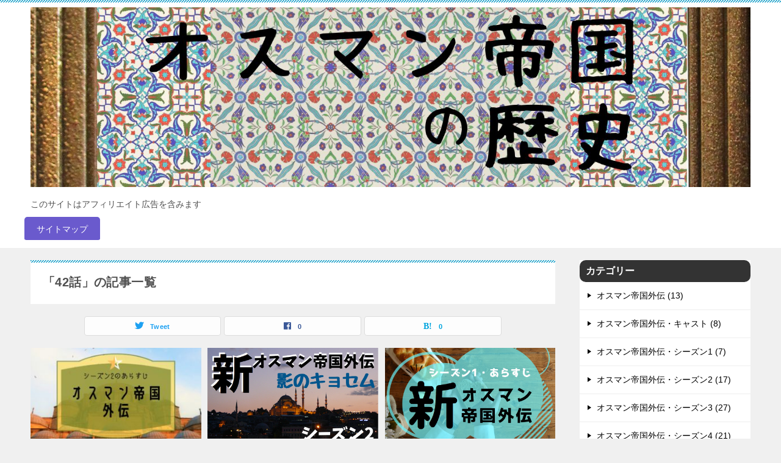

--- FILE ---
content_type: text/html; charset=UTF-8
request_url: https://osmaniyye.zspot.info/tag/42%E8%A9%B1/
body_size: 14256
content:
<!doctype html>
<html lang="ja" class="col2">
<head>
	<meta charset="UTF-8">
	<meta name="viewport" content="width=device-width, initial-scale=1">
	<link rel="profile" href="http://gmpg.org/xfn/11">

	<title>「42話」の記事一覧</title>
<style type="text/css">.color01{color: ;}.color02{color: #1ca1c9;}.color03{color: ;}.color04{color: ;}.color05{color: ;}.color06{color: ;}.color07{color: #333333;}q{background: ;}table:not(.review-table) thead th{border-color: #1ca1c9;background-color: #1ca1c9;}a:hover,a:active,a:focus{color: ;}.keni-header_wrap{background-image: linear-gradient(-45deg,#fff 25%,#1ca1c9 25%, #1ca1c9 50%,#fff 50%, #fff 75%,#1ca1c9 75%, #1ca1c9);}.keni-header_cont .header-mail .btn_header{color: ;}.site-title > a span{color: ;}.keni-breadcrumb-list li a:hover,.keni-breadcrumb-list li a:active,.keni-breadcrumb-list li a:focus{color: ;}.keni-section h1:not(.title_no-style){background-image: linear-gradient(-45deg,#fff 25%,#1ca1c9 25%, #1ca1c9 50%,#fff 50%, #fff 75%,#1ca1c9 75%, #1ca1c9);}.archive_title{background-image: linear-gradient(-45deg,#fff 25%,#1ca1c9 25%, #1ca1c9 50%,#fff 50%, #fff 75%,#1ca1c9 75%, #1ca1c9);} h2:not(.title_no-style){background: #1ca1c9;}.profile-box-title {background: #1ca1c9;}.keni-related-title {background: #1ca1c9;}.comments-area h2 {background: #1ca1c9;}h3:not(.title_no-style){border-top-color: #1ca1c9;border-bottom-color: #1ca1c9;color: ;}h4:not(.title_no-style){border-bottom-color: #1ca1c9;color: ;}h5:not(.title_no-style){color: ;}.keni-section h1 a:hover,.keni-section h1 a:active,.keni-section h1 a:focus,.keni-section h3 a:hover,.keni-section h3 a:active,.keni-section h3 a:focus,.keni-section h4 a:hover,.keni-section h4 a:active,.keni-section h4 a:focus,.keni-section h5 a:hover,.keni-section h5 a:active,.keni-section h5 a:focus,.keni-section h6 a:hover,.keni-section h6 a:active,.keni-section h6 a:focus{color: ;}.keni-section .sub-section_title {background: #333333;}.btn_style01{border-color: ;color: ;}.btn_style02{border-color: ;color: ;}.btn_style03{background: #1ca1c9;}.entry-list .entry_title a:hover,.entry-list .entry_title a:active,.entry-list .entry_title a:focus{color: ;}.ently_read-more .btn{border-color: ;color: ;}.profile-box{background-color: ;}.advance-billing-box_next-title{color: ;}.step-chart li:nth-child(2){background-color: ;}.step-chart_style01 li:nth-child(2)::after,.step-chart_style02 li:nth-child(2)::after{border-top-color: ;}.step-chart li:nth-child(3){background-color: ;}.step-chart_style01 li:nth-child(3)::after,.step-chart_style02 li:nth-child(3)::after{border-top-color: ;}.step-chart li:nth-child(4){background-color: #1ca1c9;}.step-chart_style01 li:nth-child(4)::after,.step-chart_style02 li:nth-child(4)::after{border-top-color: #1ca1c9;}.toc-area_inner .toc-area_list > li::before{background: #1ca1c9;}.toc_title{color: ;}.list_style02 li::before{background: #1ca1c9;}.dl_style02 dt{background: #1ca1c9;}.dl_style02 dd{background: ;}.accordion-list dt{background: #1ca1c9;}.ranking-list .review_desc_title{color: ;}.review_desc{background-color: ;}.item-box .item-box_title{color: ;}.item-box02{background-image: linear-gradient(-45deg,#fff 25%,#1ca1c9 25%, #1ca1c9 50%,#fff 50%, #fff 75%,#1ca1c9 75%, #1ca1c9);}.item-box02 .item-box_inner{background-color: ;}.item-box02 .item-box_title{background-color: #1ca1c9;}.item-box03 .item-box_title{background-color: #1ca1c9;}.box_style01{background-image: linear-gradient(-45deg,#fff 25%,#1ca1c9 25%, #1ca1c9 50%,#fff 50%, #fff 75%,#1ca1c9 75%, #1ca1c9);}.box_style01 .box_inner{background-color: ;}.box_style03{background: ;}.box_style06{background-color: ;}.cast-box{background-image: linear-gradient(-45deg,#fff 25%,#1ca1c9 25%, #1ca1c9 50%,#fff 50%, #fff 75%,#1ca1c9 75%, #1ca1c9);}.cast-box .cast_name,.cast-box_sub .cast_name{color: ;}.widget .cast-box_sub .cast-box_sub_title{background-image: linear-gradient(-45deg,#1ca1c9 25%, #1ca1c9 50%,#fff 50%, #fff 75%,#1ca1c9 75%, #1ca1c9);}.voice_styl02{background-color: ;}.voice_styl03{background-image: linear-gradient(-45deg,#fff 25%, 25%,  50%,#fff 50%, #fff 75%, 75%, );}.voice-box .voice_title{color: ;}.chat_style02 .bubble{background-color: #1ca1c9;}.chat_style02 .bubble .bubble_in{border-color: #1ca1c9;}.related-entry-list .related-entry_title a:hover,.related-entry-list .related-entry_title a:active,.related-entry-list .related-entry_title a:focus{color: ;}.interval01 span{background-color: #1ca1c9;}.interval02 span{background-color: #1ca1c9;}.page-nav .current,.page-nav li a:hover,.page-nav li a:active,.page-nav li a:focus{background: #1ca1c9;}.page-nav-bf .page-nav_next:hover,.page-nav-bf .page-nav_next:active,.page-nav-bf .page-nav_next:focus,.page-nav-bf .page-nav_prev:hover,.page-nav-bf .page-nav_prev:active,.page-nav-bf .page-nav_prev:focus{color: ;}.nav-links .nav-next a:hover, .nav-links .nav-next a:active, .nav-links .nav-next a:focus, .nav-links .nav-previous a:hover, .nav-links .nav-previous a:active, .nav-links .nav-previous a:focus {color: ; text-decoration: 'underline'; }.commentary-box .commentary-box_title{color: #1ca1c9;}.calendar tfoot td a:hover,.calendar tfoot td a:active,.calendar tfoot td a:focus{color: ;}.form-mailmaga .form-mailmaga_title{color: #1ca1c9;}.form-login .form-login_title{color: #1ca1c9;}.form-login-item .form-login_title{color: #1ca1c9;}.contact-box{background-image: linear-gradient(-45deg,#fff 25%, #1ca1c9 25%, #1ca1c9 50%,#fff 50%, #fff 75%,#1ca1c9 75%, #1ca1c9);}.contact-box_inner{background-color: ;}.contact-box .contact-box-title{background-color: #1ca1c9;}.contact-box_tel{color: ;}.widget_recent_entries .keni-section ul li a:hover,.widget_recent_entries .keni-section ul li a:active,.widget_recent_entries .keni-section ul li a:focus,.widget_archive .keni-section > ul li a:hover,.widget_archive .keni-section > ul li a:active,.widget_archive .keni-section > ul li a:focus,.widget_categories .keni-section > ul li a:hover,.widget_categories .keni-section > ul li a:active,.widget_categories .keni-section > ul li a:focus{color: ;}.tagcloud a::before{color: ;}.widget_recent_entries_img .list_widget_recent_entries_img .widget_recent_entries_img_entry_title a:hover,.widget_recent_entries_img .list_widget_recent_entries_img .widget_recent_entries_img_entry_title a:active,.widget_recent_entries_img .list_widget_recent_entries_img .widget_recent_entries_img_entry_title a:focus{color: ;}.keni-link-card_title a:hover,.keni-link-card_title a:active,.keni-link-card_title a:focus{color: ;}@media (min-width : 768px){.keni-gnav_inner li a:hover,.keni-gnav_inner li a:active,.keni-gnav_inner li a:focus{border-bottom-color: #1ca1c9;}.step-chart_style02 li:nth-child(2)::after{border-left-color: ;}.step-chart_style02 li:nth-child(3)::after{border-left-color: ;}.step-chart_style02 li:nth-child(4)::after{border-left-color: #1ca1c9;}.col1 .contact-box_tel{color: ;}.step-chart_style02 li:nth-child(1)::after,.step-chart_style02 li:nth-child(2)::after,.step-chart_style02 li:nth-child(3)::after,.step-chart_style02 li:nth-child(4)::after{border-top-color: transparent;}}@media (min-width : 920px){.contact-box_tel{color: ;}}</style><meta name='robots' content='max-image-preview:large' />
    <script>
        var ajaxurl = 'https://osmaniyye.zspot.info/wp-admin/admin-ajax.php';
        var sns_cnt = true;
            </script>
	<link rel="alternate" type="application/rss+xml" title="オスマン帝国愛 &raquo; フィード" href="https://osmaniyye.zspot.info/feed/" />
<link rel="alternate" type="application/rss+xml" title="オスマン帝国愛 &raquo; コメントフィード" href="https://osmaniyye.zspot.info/comments/feed/" />
<link rel="alternate" type="application/rss+xml" title="オスマン帝国愛 &raquo; 42話 タグのフィード" href="https://osmaniyye.zspot.info/tag/42%e8%a9%b1/feed/" />
<style id='wp-img-auto-sizes-contain-inline-css' type='text/css'>
img:is([sizes=auto i],[sizes^="auto," i]){contain-intrinsic-size:3000px 1500px}
/*# sourceURL=wp-img-auto-sizes-contain-inline-css */
</style>
<style id='wp-emoji-styles-inline-css' type='text/css'>

	img.wp-smiley, img.emoji {
		display: inline !important;
		border: none !important;
		box-shadow: none !important;
		height: 1em !important;
		width: 1em !important;
		margin: 0 0.07em !important;
		vertical-align: -0.1em !important;
		background: none !important;
		padding: 0 !important;
	}
/*# sourceURL=wp-emoji-styles-inline-css */
</style>
<style id='classic-theme-styles-inline-css' type='text/css'>
/*! This file is auto-generated */
.wp-block-button__link{color:#fff;background-color:#32373c;border-radius:9999px;box-shadow:none;text-decoration:none;padding:calc(.667em + 2px) calc(1.333em + 2px);font-size:1.125em}.wp-block-file__button{background:#32373c;color:#fff;text-decoration:none}
/*# sourceURL=/wp-includes/css/classic-themes.min.css */
</style>
<link rel='stylesheet' id='contact-form-7-css' href='https://osmaniyye.zspot.info/wp-content/plugins/contact-form-7/includes/css/styles.css?ver=5.7.7' type='text/css' media='all' />
<link rel='stylesheet' id='keni_character_css-css' href='https://osmaniyye.zspot.info/wp-content/plugins/keni-character-plugin/css/keni_character.css?ver=6.9' type='text/css' media='all' />
<link rel='stylesheet' id='keni-style-css' href='https://osmaniyye.zspot.info/wp-content/themes/keni8-child/style.css?ver=6.9' type='text/css' media='all' />
<link rel='stylesheet' id='keni_base-css' href='https://osmaniyye.zspot.info/wp-content/themes/keni80_wp_standard_all_202004031158/base.css?ver=6.9' type='text/css' media='all' />
<link rel='stylesheet' id='keni-advanced-css' href='https://osmaniyye.zspot.info/wp-content/themes/keni80_wp_standard_all_202004031158/advanced.css?ver=6.9' type='text/css' media='all' />
<link rel='stylesheet' id='my-keni_base-css' href='https://osmaniyye.zspot.info/wp-content/themes/keni8-child/base.css?ver=6.9' type='text/css' media='all' />
<link rel='stylesheet' id='my-keni-advanced-css' href='https://osmaniyye.zspot.info/wp-content/themes/keni8-child/advanced.css?ver=6.9' type='text/css' media='all' />
<link rel="canonical" href="https://osmaniyye.zspot.info/tag/42%e8%a9%b1/" />
<link rel="https://api.w.org/" href="https://osmaniyye.zspot.info/wp-json/" /><link rel="alternate" title="JSON" type="application/json" href="https://osmaniyye.zspot.info/wp-json/wp/v2/tags/76" /><link rel="EditURI" type="application/rsd+xml" title="RSD" href="https://osmaniyye.zspot.info/xmlrpc.php?rsd" />
        <!-- Copyright protection script -->
        <meta http-equiv="imagetoolbar" content="no">
        <script>
            /*<![CDATA[*/
            document.oncontextmenu = function () {
                return false;
            };
            /*]]>*/
        </script>
        <script type="text/javascript">
            /*<![CDATA[*/
            document.onselectstart = function () {
                event = event || window.event;
                var custom_input = event.target || event.srcElement;

                if (custom_input.type !== "text" && custom_input.type !== "textarea" && custom_input.type !== "password") {
                    return false;
                } else {
                    return true;
                }

            };
            if (window.sidebar) {
                document.onmousedown = function (e) {
                    var obj = e.target;
                    if (obj.tagName.toUpperCase() === 'SELECT'
                        || obj.tagName.toUpperCase() === "INPUT"
                        || obj.tagName.toUpperCase() === "TEXTAREA"
                        || obj.tagName.toUpperCase() === "PASSWORD") {
                        return true;
                    } else {
                        return false;
                    }
                };
            }
            window.onload = function () {
                document.body.style.webkitTouchCallout = 'none';
                document.body.style.KhtmlUserSelect = 'none';
            }
            /*]]>*/
        </script>
        <script type="text/javascript">
            /*<![CDATA[*/
            if (parent.frames.length > 0) {
                top.location.replace(document.location);
            }
            /*]]>*/
        </script>
        <script>
            /*<![CDATA[*/
            document.ondragstart = function () {
                return false;
            };
            /*]]>*/
        </script>
        <style type="text/css">

            * {
                -webkit-touch-callout: none;
                -webkit-user-select: none;
                -moz-user-select: none;
                user-select: none;
            }

            img {
                -webkit-touch-callout: none;
                -webkit-user-select: none;
                -moz-user-select: none;
                user-select: none;
            }

            input, textarea, select {
	            -webkit-user-select: auto;
            }

        </style>
        <!-- End Copyright protection script -->

        <!-- Source hidden -->

        <meta name="description" content="オスマン帝国愛の「42話」の記事一覧です。このサイトはアフィリエイト広告を含みます">
        <!--OGP-->
		<meta property="og:type" content="article" />
<meta property="og:url" content="https://osmaniyye.zspot.info/tag/42%e8%a9%b1/" />
        <meta property="og:title" content="「42話」の記事一覧"/>
        <meta property="og:description" content="オスマン帝国愛の「42話」の記事一覧です。このサイトはアフィリエイト広告を含みます">
        <meta property="og:site_name" content="オスマン帝国愛">
        <meta property="og:image" content="">
		        <meta property="og:locale" content="ja_JP">
		        <!--OGP-->
		<link rel="icon" href="https://osmaniyye.zspot.info/wp-content/uploads/2023/06/子どもの-あゆみ-2-150x150.jpg" sizes="32x32" />
<link rel="icon" href="https://osmaniyye.zspot.info/wp-content/uploads/2023/06/子どもの-あゆみ-2-300x300.jpg" sizes="192x192" />
<link rel="apple-touch-icon" href="https://osmaniyye.zspot.info/wp-content/uploads/2023/06/子どもの-あゆみ-2-300x300.jpg" />
<meta name="msapplication-TileImage" content="https://osmaniyye.zspot.info/wp-content/uploads/2023/06/子どもの-あゆみ-2-300x300.jpg" />
<meta name="google-site-verification" content="x7pGsaPohLeldfzbQsHh1cOXn4UwBXeyGjj3-jPuGBY" />		<style type="text/css" id="wp-custom-css">
			/* アバターの表示を丸に */
img.avatar{
	border-radius: 50%;
}

/* 見出しの角丸 */
.keni-main .keni-section .sub-section_title, .keni-sub .widget > .keni-section .sub-section_title, .keni-footer .widget > .keni-section .sub-section_title, .keni-sub .widget > .keni-section .cast-box_sub_title, .keni-footer .widget > .keni-section .cast-box_sub_title{
	border-radius: 10px;
	font-weight: bold;
}

/* ヘッダー画像を横幅いっぱいにする */
.keni-header .site-title,
.keni-header .keni-header_cont {
  float:none;
  width:100%;
  max-width:100%;
}

.keni-header .keni-header_cont {
  display:flex;
}

.keni-header .keni-header_cont a {
  margin-right:8px;
}

.keni-header .keni-header_cont a:last-child {
  margin-right:0;
}

@media (max-width: 150px) {
.keni-header .keni-header_cont {
  flex-wrap:wrap;
}
}
/* ヘッダーここまで */

/* ヘッダーのメニューをボタンに */

@media only screen and (min-width : 736px){
.keni-gnav_inner li a {
    background: #6a5acd;
    color: #fff;
    border-radius: 5px;
    margin: 0 10px 10px 0;
}
}

/* ------------------------------------------------- */

/*吹き出しの下の幅をせばめる*/
.chat_l,
.chat_r{
  margin: 0 0 1em;
}

.toc-area {
    margin: 20px auto;
}
/*ここまで*/

/* 吹き出しの中の余白を失くする */

.article-body .bubble_in p {
    margin-bottom: 0!important;
}

/* ここまで */

/* 吹き出しの中の文字サイズ */

.article-body .bubble_in p {
    font-size: 16px;
}

/* ここまで */

/* ボックスのタイトルの文字大きく */

.box_style_title{
    font-size: 16pt;
}

/* ここまで */		</style>
		<style id='wp-block-search-inline-css' type='text/css'>
.wp-block-search__button{margin-left:10px;word-break:normal}.wp-block-search__button.has-icon{line-height:0}.wp-block-search__button svg{height:1.25em;min-height:24px;min-width:24px;width:1.25em;fill:currentColor;vertical-align:text-bottom}:where(.wp-block-search__button){border:1px solid #ccc;padding:6px 10px}.wp-block-search__inside-wrapper{display:flex;flex:auto;flex-wrap:nowrap;max-width:100%}.wp-block-search__label{width:100%}.wp-block-search.wp-block-search__button-only .wp-block-search__button{box-sizing:border-box;display:flex;flex-shrink:0;justify-content:center;margin-left:0;max-width:100%}.wp-block-search.wp-block-search__button-only .wp-block-search__inside-wrapper{min-width:0!important;transition-property:width}.wp-block-search.wp-block-search__button-only .wp-block-search__input{flex-basis:100%;transition-duration:.3s}.wp-block-search.wp-block-search__button-only.wp-block-search__searchfield-hidden,.wp-block-search.wp-block-search__button-only.wp-block-search__searchfield-hidden .wp-block-search__inside-wrapper{overflow:hidden}.wp-block-search.wp-block-search__button-only.wp-block-search__searchfield-hidden .wp-block-search__input{border-left-width:0!important;border-right-width:0!important;flex-basis:0;flex-grow:0;margin:0;min-width:0!important;padding-left:0!important;padding-right:0!important;width:0!important}:where(.wp-block-search__input){appearance:none;border:1px solid #949494;flex-grow:1;font-family:inherit;font-size:inherit;font-style:inherit;font-weight:inherit;letter-spacing:inherit;line-height:inherit;margin-left:0;margin-right:0;min-width:3rem;padding:8px;text-decoration:unset!important;text-transform:inherit}:where(.wp-block-search__button-inside .wp-block-search__inside-wrapper){background-color:#fff;border:1px solid #949494;box-sizing:border-box;padding:4px}:where(.wp-block-search__button-inside .wp-block-search__inside-wrapper) .wp-block-search__input{border:none;border-radius:0;padding:0 4px}:where(.wp-block-search__button-inside .wp-block-search__inside-wrapper) .wp-block-search__input:focus{outline:none}:where(.wp-block-search__button-inside .wp-block-search__inside-wrapper) :where(.wp-block-search__button){padding:4px 8px}.wp-block-search.aligncenter .wp-block-search__inside-wrapper{margin:auto}.wp-block[data-align=right] .wp-block-search.wp-block-search__button-only .wp-block-search__inside-wrapper{float:right}
/*# sourceURL=https://osmaniyye.zspot.info/wp-includes/blocks/search/style.min.css */
</style>
<style id='wp-block-search-theme-inline-css' type='text/css'>
.wp-block-search .wp-block-search__label{font-weight:700}.wp-block-search__button{border:1px solid #ccc;padding:.375em .625em}
/*# sourceURL=https://osmaniyye.zspot.info/wp-includes/blocks/search/theme.min.css */
</style>
<style id='global-styles-inline-css' type='text/css'>
:root{--wp--preset--aspect-ratio--square: 1;--wp--preset--aspect-ratio--4-3: 4/3;--wp--preset--aspect-ratio--3-4: 3/4;--wp--preset--aspect-ratio--3-2: 3/2;--wp--preset--aspect-ratio--2-3: 2/3;--wp--preset--aspect-ratio--16-9: 16/9;--wp--preset--aspect-ratio--9-16: 9/16;--wp--preset--color--black: #000000;--wp--preset--color--cyan-bluish-gray: #abb8c3;--wp--preset--color--white: #ffffff;--wp--preset--color--pale-pink: #f78da7;--wp--preset--color--vivid-red: #cf2e2e;--wp--preset--color--luminous-vivid-orange: #ff6900;--wp--preset--color--luminous-vivid-amber: #fcb900;--wp--preset--color--light-green-cyan: #7bdcb5;--wp--preset--color--vivid-green-cyan: #00d084;--wp--preset--color--pale-cyan-blue: #8ed1fc;--wp--preset--color--vivid-cyan-blue: #0693e3;--wp--preset--color--vivid-purple: #9b51e0;--wp--preset--gradient--vivid-cyan-blue-to-vivid-purple: linear-gradient(135deg,rgb(6,147,227) 0%,rgb(155,81,224) 100%);--wp--preset--gradient--light-green-cyan-to-vivid-green-cyan: linear-gradient(135deg,rgb(122,220,180) 0%,rgb(0,208,130) 100%);--wp--preset--gradient--luminous-vivid-amber-to-luminous-vivid-orange: linear-gradient(135deg,rgb(252,185,0) 0%,rgb(255,105,0) 100%);--wp--preset--gradient--luminous-vivid-orange-to-vivid-red: linear-gradient(135deg,rgb(255,105,0) 0%,rgb(207,46,46) 100%);--wp--preset--gradient--very-light-gray-to-cyan-bluish-gray: linear-gradient(135deg,rgb(238,238,238) 0%,rgb(169,184,195) 100%);--wp--preset--gradient--cool-to-warm-spectrum: linear-gradient(135deg,rgb(74,234,220) 0%,rgb(151,120,209) 20%,rgb(207,42,186) 40%,rgb(238,44,130) 60%,rgb(251,105,98) 80%,rgb(254,248,76) 100%);--wp--preset--gradient--blush-light-purple: linear-gradient(135deg,rgb(255,206,236) 0%,rgb(152,150,240) 100%);--wp--preset--gradient--blush-bordeaux: linear-gradient(135deg,rgb(254,205,165) 0%,rgb(254,45,45) 50%,rgb(107,0,62) 100%);--wp--preset--gradient--luminous-dusk: linear-gradient(135deg,rgb(255,203,112) 0%,rgb(199,81,192) 50%,rgb(65,88,208) 100%);--wp--preset--gradient--pale-ocean: linear-gradient(135deg,rgb(255,245,203) 0%,rgb(182,227,212) 50%,rgb(51,167,181) 100%);--wp--preset--gradient--electric-grass: linear-gradient(135deg,rgb(202,248,128) 0%,rgb(113,206,126) 100%);--wp--preset--gradient--midnight: linear-gradient(135deg,rgb(2,3,129) 0%,rgb(40,116,252) 100%);--wp--preset--font-size--small: 13px;--wp--preset--font-size--medium: 20px;--wp--preset--font-size--large: 36px;--wp--preset--font-size--x-large: 42px;--wp--preset--spacing--20: 0.44rem;--wp--preset--spacing--30: 0.67rem;--wp--preset--spacing--40: 1rem;--wp--preset--spacing--50: 1.5rem;--wp--preset--spacing--60: 2.25rem;--wp--preset--spacing--70: 3.38rem;--wp--preset--spacing--80: 5.06rem;--wp--preset--shadow--natural: 6px 6px 9px rgba(0, 0, 0, 0.2);--wp--preset--shadow--deep: 12px 12px 50px rgba(0, 0, 0, 0.4);--wp--preset--shadow--sharp: 6px 6px 0px rgba(0, 0, 0, 0.2);--wp--preset--shadow--outlined: 6px 6px 0px -3px rgb(255, 255, 255), 6px 6px rgb(0, 0, 0);--wp--preset--shadow--crisp: 6px 6px 0px rgb(0, 0, 0);}:where(.is-layout-flex){gap: 0.5em;}:where(.is-layout-grid){gap: 0.5em;}body .is-layout-flex{display: flex;}.is-layout-flex{flex-wrap: wrap;align-items: center;}.is-layout-flex > :is(*, div){margin: 0;}body .is-layout-grid{display: grid;}.is-layout-grid > :is(*, div){margin: 0;}:where(.wp-block-columns.is-layout-flex){gap: 2em;}:where(.wp-block-columns.is-layout-grid){gap: 2em;}:where(.wp-block-post-template.is-layout-flex){gap: 1.25em;}:where(.wp-block-post-template.is-layout-grid){gap: 1.25em;}.has-black-color{color: var(--wp--preset--color--black) !important;}.has-cyan-bluish-gray-color{color: var(--wp--preset--color--cyan-bluish-gray) !important;}.has-white-color{color: var(--wp--preset--color--white) !important;}.has-pale-pink-color{color: var(--wp--preset--color--pale-pink) !important;}.has-vivid-red-color{color: var(--wp--preset--color--vivid-red) !important;}.has-luminous-vivid-orange-color{color: var(--wp--preset--color--luminous-vivid-orange) !important;}.has-luminous-vivid-amber-color{color: var(--wp--preset--color--luminous-vivid-amber) !important;}.has-light-green-cyan-color{color: var(--wp--preset--color--light-green-cyan) !important;}.has-vivid-green-cyan-color{color: var(--wp--preset--color--vivid-green-cyan) !important;}.has-pale-cyan-blue-color{color: var(--wp--preset--color--pale-cyan-blue) !important;}.has-vivid-cyan-blue-color{color: var(--wp--preset--color--vivid-cyan-blue) !important;}.has-vivid-purple-color{color: var(--wp--preset--color--vivid-purple) !important;}.has-black-background-color{background-color: var(--wp--preset--color--black) !important;}.has-cyan-bluish-gray-background-color{background-color: var(--wp--preset--color--cyan-bluish-gray) !important;}.has-white-background-color{background-color: var(--wp--preset--color--white) !important;}.has-pale-pink-background-color{background-color: var(--wp--preset--color--pale-pink) !important;}.has-vivid-red-background-color{background-color: var(--wp--preset--color--vivid-red) !important;}.has-luminous-vivid-orange-background-color{background-color: var(--wp--preset--color--luminous-vivid-orange) !important;}.has-luminous-vivid-amber-background-color{background-color: var(--wp--preset--color--luminous-vivid-amber) !important;}.has-light-green-cyan-background-color{background-color: var(--wp--preset--color--light-green-cyan) !important;}.has-vivid-green-cyan-background-color{background-color: var(--wp--preset--color--vivid-green-cyan) !important;}.has-pale-cyan-blue-background-color{background-color: var(--wp--preset--color--pale-cyan-blue) !important;}.has-vivid-cyan-blue-background-color{background-color: var(--wp--preset--color--vivid-cyan-blue) !important;}.has-vivid-purple-background-color{background-color: var(--wp--preset--color--vivid-purple) !important;}.has-black-border-color{border-color: var(--wp--preset--color--black) !important;}.has-cyan-bluish-gray-border-color{border-color: var(--wp--preset--color--cyan-bluish-gray) !important;}.has-white-border-color{border-color: var(--wp--preset--color--white) !important;}.has-pale-pink-border-color{border-color: var(--wp--preset--color--pale-pink) !important;}.has-vivid-red-border-color{border-color: var(--wp--preset--color--vivid-red) !important;}.has-luminous-vivid-orange-border-color{border-color: var(--wp--preset--color--luminous-vivid-orange) !important;}.has-luminous-vivid-amber-border-color{border-color: var(--wp--preset--color--luminous-vivid-amber) !important;}.has-light-green-cyan-border-color{border-color: var(--wp--preset--color--light-green-cyan) !important;}.has-vivid-green-cyan-border-color{border-color: var(--wp--preset--color--vivid-green-cyan) !important;}.has-pale-cyan-blue-border-color{border-color: var(--wp--preset--color--pale-cyan-blue) !important;}.has-vivid-cyan-blue-border-color{border-color: var(--wp--preset--color--vivid-cyan-blue) !important;}.has-vivid-purple-border-color{border-color: var(--wp--preset--color--vivid-purple) !important;}.has-vivid-cyan-blue-to-vivid-purple-gradient-background{background: var(--wp--preset--gradient--vivid-cyan-blue-to-vivid-purple) !important;}.has-light-green-cyan-to-vivid-green-cyan-gradient-background{background: var(--wp--preset--gradient--light-green-cyan-to-vivid-green-cyan) !important;}.has-luminous-vivid-amber-to-luminous-vivid-orange-gradient-background{background: var(--wp--preset--gradient--luminous-vivid-amber-to-luminous-vivid-orange) !important;}.has-luminous-vivid-orange-to-vivid-red-gradient-background{background: var(--wp--preset--gradient--luminous-vivid-orange-to-vivid-red) !important;}.has-very-light-gray-to-cyan-bluish-gray-gradient-background{background: var(--wp--preset--gradient--very-light-gray-to-cyan-bluish-gray) !important;}.has-cool-to-warm-spectrum-gradient-background{background: var(--wp--preset--gradient--cool-to-warm-spectrum) !important;}.has-blush-light-purple-gradient-background{background: var(--wp--preset--gradient--blush-light-purple) !important;}.has-blush-bordeaux-gradient-background{background: var(--wp--preset--gradient--blush-bordeaux) !important;}.has-luminous-dusk-gradient-background{background: var(--wp--preset--gradient--luminous-dusk) !important;}.has-pale-ocean-gradient-background{background: var(--wp--preset--gradient--pale-ocean) !important;}.has-electric-grass-gradient-background{background: var(--wp--preset--gradient--electric-grass) !important;}.has-midnight-gradient-background{background: var(--wp--preset--gradient--midnight) !important;}.has-small-font-size{font-size: var(--wp--preset--font-size--small) !important;}.has-medium-font-size{font-size: var(--wp--preset--font-size--medium) !important;}.has-large-font-size{font-size: var(--wp--preset--font-size--large) !important;}.has-x-large-font-size{font-size: var(--wp--preset--font-size--x-large) !important;}
/*# sourceURL=global-styles-inline-css */
</style>
</head>

<body class="archive tag tag-76 wp-custom-logo wp-theme-keni80_wp_standard_all_202004031158 wp-child-theme-keni8-child"><!--ページの属性-->

<div id="top" class="keni-container">

<!--▼▼ ヘッダー ▼▼-->
<div class="keni-header_wrap">
	<div class="keni-header_outer">
		
		<header class="keni-header keni-header_col1">
			<div class="keni-header_inner">

							<p class="site-title"><a href="https://osmaniyye.zspot.info/" rel="home"><img src="https://osmaniyye.zspot.info/wp-content/uploads/2023/06/Youtube-8-1.jpg" alt="オスマン帝国愛"></a></p>
			
			<div class="keni-header_cont">
			<p class="site-description">このサイトはアフィリエイト広告を含みます</p>			</div>

			</div><!--keni-header_inner-->
		</header><!--keni-header-->	</div><!--keni-header_outer-->
</div><!--keni-header_wrap-->
<!--▲▲ ヘッダー ▲▲-->

<div id="click-space"></div>

<!--▼▼ グローバルナビ ▼▼-->
<div class="keni-gnav_wrap">
	<div class="keni-gnav_outer">
		<nav class="keni-gnav">
			<div class="keni-gnav_inner">

				<ul id="menu" class="keni-gnav_cont">
				<li id="menu-item-11231" class="menu-item menu-item-type-post_type menu-item-object-page menu-item-11231"><a href="https://osmaniyye.zspot.info/sitemap/">サイトマップ</a></li>
				<li class="menu-search"><div class="search-box">
	<form role="search" method="get" id="keni_search" class="searchform" action="https://osmaniyye.zspot.info/">
		<input type="text" value="" name="s"><button class="btn-search"><img src="https://osmaniyye.zspot.info/wp-content/themes/keni80_wp_standard_all_202004031158/images/icon/search_black.svg" width="18" height="18" alt="検索"></button>
	</form>
</div></li>
				</ul>
			</div>
			<div class="keni-gnav_btn_wrap">
				<div class="keni-gnav_btn"><span class="keni-gnav_btn_icon-open"></span></div>
			</div>
		</nav>
	</div>
</div>



<div class="keni-main_wrap">
	<div class="keni-main_outer">
		<!--▼▼ メインコンテンツ ▼▼-->
		<main id="main" class="keni-main">
			<div class="keni-main_inner">
				<div class="archive_title_wrap">
					<h1 class="archive_title">「42話」の記事一覧</h1>				</div>

				<aside class="free-area free-area_before-title">
									</aside><!-- #secondary -->

																<aside class="sns-btn_wrap sns-btn_wrap_s">
                            <div class="sns-btn_tw" data-url="https://osmaniyye.zspot.info/tag/42%e8%a9%b1/" data-title="%E3%80%8C42%E8%A9%B1%E3%80%8D%E3%81%AE%E8%A8%98%E4%BA%8B%E4%B8%80%E8%A6%A7"></div>
        <div class="sns-btn_fb" data-url="https://osmaniyye.zspot.info/tag/42%e8%a9%b1/" data-title="%E3%80%8C42%E8%A9%B1%E3%80%8D%E3%81%AE%E8%A8%98%E4%BA%8B%E4%B8%80%E8%A6%A7"></div>
        <div class="sns-btn_hatena" data-url="https://osmaniyye.zspot.info/tag/42%e8%a9%b1/" data-title="%E3%80%8C42%E8%A9%B1%E3%80%8D%E3%81%AE%E8%A8%98%E4%BA%8B%E4%B8%80%E8%A6%A7"></div>
						</aside>
				
										<div class="keni-section_wrap keni-section_wrap_style02"><div class="keni-section"><div class="entry-list entry-list_style02">
<article id="post-11316" class="post-11316 post type-post status-publish format-standard has-post-thumbnail category-osuman-season-2 tag-75 tag-76 tag-77 tag-78 tag-79 tag-83 tag-84 tag-85 tag-86 tag-87 tag-10 tag-13 tag-52 tag-53 tag-16 tag-54 tag-165 entry-list_item">
	<div class="entry">
		<figure class="entry_thumb">
			<a href="https://osmaniyye.zspot.info/osuman-tekoku-2-41/">
								<img width="300" height="169" src="https://osmaniyye.zspot.info/wp-content/uploads/2018/10/f58c0022064afd8f15b2c61f7af72eb2-1.jpg" class="attachment-post-thumbnail size-post-thumbnail wp-post-image" alt="" loading="lazy" decoding="async" />								</a>
		</figure>
		<div class="entry_inner">
			<h2 class="entry_title"><a href="https://osmaniyye.zspot.info/osuman-tekoku-2-41/">オスマン帝国外伝・シーズン2【41話～50話】あらすじ・マヒデブラン去る…</a></h2>
			<div class="entry_status">
		<ul class="entry_date">
		<li class="entry_date_item">更新日：<time itemprop="dateModified" datetime="2023-06-13T13:24:12+09:00" content="2023-06-13T13:24:12+09:00">2023年6月13日</time></li>		<li class="entry_date_item">公開日：<time itemprop="datePublished" datetime="2023-06-10T12:49:45+09:00" content="2023-06-10T12:49:45+09:00">2023年6月10日</time></li>	</ul>
		<ul class="entry_category">
		<li class="entry_category_item osuman-season-2" style="background-color: #f0efe9;"><a href="https://osmaniyye.zspot.info/category/osuman-season-2/" style="color: #0329ce;">オスマン帝国外伝・シーズン2</a></li>	</ul>
</div>
			<div class="entry_description">
			マトラークチュが部屋で帽子をとった時に「はげとるやないけ！」と突っ込んだのは私だけじゃないはず(笑)イケメンだから剥げてても全然かっこいいんだけどね。 今回はオスマン帝国外伝シーズン2の41話・42話・43話・44話・4 [&hellip;]			</div>
			<div class="ently_read-more">
				<a href="https://osmaniyye.zspot.info/osuman-tekoku-2-41/" class="btn dir-arw_r"><span class="icon_arrow_s_right"></span>続きを読む</a>
			</div>
		</div>
				<aside class="sns-btn_wrap">
	        <div class="sns-btn_tw" data-url="https://osmaniyye.zspot.info/osuman-tekoku-2-41/" data-title="%E3%80%8C42%E8%A9%B1%E3%80%8D%E3%81%AE%E8%A8%98%E4%BA%8B%E4%B8%80%E8%A6%A7"></div>
        <div class="sns-btn_fb" data-url="https://osmaniyye.zspot.info/osuman-tekoku-2-41/" data-title="%E3%80%8C42%E8%A9%B1%E3%80%8D%E3%81%AE%E8%A8%98%E4%BA%8B%E4%B8%80%E8%A6%A7"></div>
        <div class="sns-btn_hatena" data-url="https://osmaniyye.zspot.info/osuman-tekoku-2-41/" data-title="%E3%80%8C42%E8%A9%B1%E3%80%8D%E3%81%AE%E8%A8%98%E4%BA%8B%E4%B8%80%E8%A6%A7"></div>
		</aside>			</div>
</article>

<article id="post-10965" class="post-10965 post type-post status-publish format-standard has-post-thumbnail category-new-osuman tag-75 tag-76 tag-77 tag-78 tag-79 tag-10 tag-51 tag-52 tag-16 tag-73 tag-17 entry-list_item">
	<div class="entry">
		<figure class="entry_thumb">
			<a href="https://osmaniyye.zspot.info/new-osuman-kyosemu-2-41/">
								<img width="902" height="507" src="https://osmaniyye.zspot.info/wp-content/uploads/2023/06/66a1c4739eb5192c85eb0f39273f6285.jpg" class="attachment-post-thumbnail size-post-thumbnail wp-post-image" alt="" loading="lazy" decoding="async" srcset="https://osmaniyye.zspot.info/wp-content/uploads/2023/06/66a1c4739eb5192c85eb0f39273f6285.jpg 902w, https://osmaniyye.zspot.info/wp-content/uploads/2023/06/66a1c4739eb5192c85eb0f39273f6285-300x169.jpg 300w, https://osmaniyye.zspot.info/wp-content/uploads/2023/06/66a1c4739eb5192c85eb0f39273f6285-768x432.jpg 768w" sizes="auto, (max-width: 902px) 100vw, 902px" />								</a>
		</figure>
		<div class="entry_inner">
			<h2 class="entry_title"><a href="https://osmaniyye.zspot.info/new-osuman-kyosemu-2-41/">新オスマン帝国外伝~影のキョセム~【シーズン2】41～45話のあらすじ</a></h2>
			<div class="entry_status">
		<ul class="entry_date">
		<li class="entry_date_item">更新日：<time itemprop="dateModified" datetime="2023-06-06T15:03:49+09:00" content="2023-06-06T15:03:49+09:00">2023年6月6日</time></li>		<li class="entry_date_item">公開日：<time itemprop="datePublished" datetime="2023-05-11T22:46:37+09:00" content="2023-05-11T22:46:37+09:00">2023年5月11日</time></li>	</ul>
		<ul class="entry_category">
		<li class="entry_category_item new-osuman"><a href="https://osmaniyye.zspot.info/category/new-osuman/">新・オスマン帝国外伝</a></li>	</ul>
</div>
			<div class="entry_description">
			私は史実を調べるのが大好きで、オスマン帝国外伝を見てから中東の歴史にも少しだけ詳しくなりました。ただ、ムラトの後宮の様子はほとんど知られておらず、調べてもあまり出てこないんですよね。キョセムの傀儡政権だったから注視されて [&hellip;]			</div>
			<div class="ently_read-more">
				<a href="https://osmaniyye.zspot.info/new-osuman-kyosemu-2-41/" class="btn dir-arw_r"><span class="icon_arrow_s_right"></span>続きを読む</a>
			</div>
		</div>
				<aside class="sns-btn_wrap">
	        <div class="sns-btn_tw" data-url="https://osmaniyye.zspot.info/new-osuman-kyosemu-2-41/" data-title="%E3%80%8C42%E8%A9%B1%E3%80%8D%E3%81%AE%E8%A8%98%E4%BA%8B%E4%B8%80%E8%A6%A7"></div>
        <div class="sns-btn_fb" data-url="https://osmaniyye.zspot.info/new-osuman-kyosemu-2-41/" data-title="%E3%80%8C42%E8%A9%B1%E3%80%8D%E3%81%AE%E8%A8%98%E4%BA%8B%E4%B8%80%E8%A6%A7"></div>
        <div class="sns-btn_hatena" data-url="https://osmaniyye.zspot.info/new-osuman-kyosemu-2-41/" data-title="%E3%80%8C42%E8%A9%B1%E3%80%8D%E3%81%AE%E8%A8%98%E4%BA%8B%E4%B8%80%E8%A6%A7"></div>
		</aside>			</div>
</article>

<article id="post-10592" class="post-10592 post type-post status-publish format-standard has-post-thumbnail category-new-osuman tag-75 tag-76 tag-77 tag-78 tag-79 tag-10 tag-37 tag-13 tag-51 tag-80 tag-16 tag-81 tag-72 tag-82 tag-73 tag-74 tag-17 entry-list_item">
	<div class="entry">
		<figure class="entry_thumb">
			<a href="https://osmaniyye.zspot.info/new-osman-story-1-41/">
								<img width="900" height="506" src="https://osmaniyye.zspot.info/wp-content/uploads/2023/06/5959aa37e65163df0c71135cec87ee0d.jpg" class="attachment-post-thumbnail size-post-thumbnail wp-post-image" alt="" loading="lazy" decoding="async" srcset="https://osmaniyye.zspot.info/wp-content/uploads/2023/06/5959aa37e65163df0c71135cec87ee0d.jpg 900w, https://osmaniyye.zspot.info/wp-content/uploads/2023/06/5959aa37e65163df0c71135cec87ee0d-300x169.jpg 300w, https://osmaniyye.zspot.info/wp-content/uploads/2023/06/5959aa37e65163df0c71135cec87ee0d-768x432.jpg 768w" sizes="auto, (max-width: 900px) 100vw, 900px" />								</a>
		</figure>
		<div class="entry_inner">
			<h2 class="entry_title"><a href="https://osmaniyye.zspot.info/new-osman-story-1-41/">新オスマン帝国外伝~影のキョセム~【シーズン1】41話～45話あらすじ考察。</a></h2>
			<div class="entry_status">
		<ul class="entry_date">
		<li class="entry_date_item">更新日：<time itemprop="dateModified" datetime="2023-06-06T16:06:36+09:00" content="2023-06-06T16:06:36+09:00">2023年6月6日</time></li>		<li class="entry_date_item">公開日：<time itemprop="datePublished" datetime="2022-08-30T10:13:02+09:00" content="2022-08-30T10:13:02+09:00">2022年8月30日</time></li>	</ul>
		<ul class="entry_category">
		<li class="entry_category_item new-osuman"><a href="https://osmaniyye.zspot.info/category/new-osuman/">新・オスマン帝国外伝</a></li>	</ul>
</div>
			<div class="entry_description">
			「ラーキン＝しかし」「ベン＝私は」「サン＝あなたは」「アシュク＝愛」「カンファ＝女官」「パッシャ＝宰相」オスマン帝国外伝によって、トルコ語を少し覚えてきました(笑)すごくないですか？ 新オスマン帝国外伝~影のキョセム~【 [&hellip;]			</div>
			<div class="ently_read-more">
				<a href="https://osmaniyye.zspot.info/new-osman-story-1-41/" class="btn dir-arw_r"><span class="icon_arrow_s_right"></span>続きを読む</a>
			</div>
		</div>
				<aside class="sns-btn_wrap">
	        <div class="sns-btn_tw" data-url="https://osmaniyye.zspot.info/new-osman-story-1-41/" data-title="%E3%80%8C42%E8%A9%B1%E3%80%8D%E3%81%AE%E8%A8%98%E4%BA%8B%E4%B8%80%E8%A6%A7"></div>
        <div class="sns-btn_fb" data-url="https://osmaniyye.zspot.info/new-osman-story-1-41/" data-title="%E3%80%8C42%E8%A9%B1%E3%80%8D%E3%81%AE%E8%A8%98%E4%BA%8B%E4%B8%80%E8%A6%A7"></div>
        <div class="sns-btn_hatena" data-url="https://osmaniyye.zspot.info/new-osman-story-1-41/" data-title="%E3%80%8C42%E8%A9%B1%E3%80%8D%E3%81%AE%E8%A8%98%E4%BA%8B%E4%B8%80%E8%A6%A7"></div>
		</aside>			</div>
</article>

<article id="post-9135" class="post-9135 post type-post status-publish format-standard has-post-thumbnail category-osuman-season-4 tag-75 tag-76 tag-77 tag-78 tag-79 tag-10 tag-13 tag-267 tag-16 tag-253 tag-82 entry-list_item">
	<div class="entry">
		<figure class="entry_thumb">
			<a href="https://osmaniyye.zspot.info/osumantekokug-4-42/">
								<img width="300" height="167" src="https://osmaniyye.zspot.info/wp-content/uploads/2018/10/fef66fb6017712eb25f29378f2313a74.jpg" class="attachment-post-thumbnail size-post-thumbnail wp-post-image" alt="" loading="lazy" decoding="async" />								</a>
		</figure>
		<div class="entry_inner">
			<h2 class="entry_title"><a href="https://osmaniyye.zspot.info/osumantekokug-4-42/">オスマン帝国外伝、シーズン4の41話～45話のあらすじ・ミフリマーフの裏切り</a></h2>
			<div class="entry_status">
		<ul class="entry_date">
		<li class="entry_date_item">更新日：<time itemprop="dateModified" datetime="2023-07-25T00:25:06+09:00" content="2023-07-25T00:25:06+09:00">2023年7月25日</time></li>		<li class="entry_date_item">公開日：<time itemprop="datePublished" datetime="2020-10-06T11:59:28+09:00" content="2020-10-06T11:59:28+09:00">2020年10月6日</time></li>	</ul>
		<ul class="entry_category">
		<li class="entry_category_item osuman-season-4" style="background-color: #f0efe9;"><a href="https://osmaniyye.zspot.info/category/osuman-season-4/" style="color: #0329ce;">オスマン帝国外伝・シーズン4</a></li>	</ul>
</div>
			<div class="entry_description">
			ミフリマーフがキーマンだと思うんですが、いまいち感情を読み取りにくい顔をしていて、本心がどうなのかわかりにくいんですよね…。でもここにきてミフリマーフの本心が明らかになりました。 兄弟の誰とも（亡きメフメト以外は）懇意に [&hellip;]			</div>
			<div class="ently_read-more">
				<a href="https://osmaniyye.zspot.info/osumantekokug-4-42/" class="btn dir-arw_r"><span class="icon_arrow_s_right"></span>続きを読む</a>
			</div>
		</div>
				<aside class="sns-btn_wrap">
	        <div class="sns-btn_tw" data-url="https://osmaniyye.zspot.info/osumantekokug-4-42/" data-title="%E3%80%8C42%E8%A9%B1%E3%80%8D%E3%81%AE%E8%A8%98%E4%BA%8B%E4%B8%80%E8%A6%A7"></div>
        <div class="sns-btn_fb" data-url="https://osmaniyye.zspot.info/osumantekokug-4-42/" data-title="%E3%80%8C42%E8%A9%B1%E3%80%8D%E3%81%AE%E8%A8%98%E4%BA%8B%E4%B8%80%E8%A6%A7"></div>
        <div class="sns-btn_hatena" data-url="https://osmaniyye.zspot.info/osumantekokug-4-42/" data-title="%E3%80%8C42%E8%A9%B1%E3%80%8D%E3%81%AE%E8%A8%98%E4%BA%8B%E4%B8%80%E8%A6%A7"></div>
		</aside>			</div>
</article>

<article id="post-5723" class="post-5723 post type-post status-publish format-standard has-post-thumbnail category-osuman-season-3 tag-76 tag-77 tag-78 tag-79 tag-83 tag-84 tag-10 tag-157 tag-13 tag-236 tag-16 tag-255 entry-list_item">
	<div class="entry">
		<figure class="entry_thumb">
			<a href="https://osmaniyye.zspot.info/osumantekokugaiden-3-42-story/">
								<img width="300" height="169" src="https://osmaniyye.zspot.info/wp-content/uploads/2018/10/f58c0022064afd8f15b2c61f7af72eb2-2.jpg" class="attachment-post-thumbnail size-post-thumbnail wp-post-image" alt="" loading="lazy" decoding="async" />								</a>
		</figure>
		<div class="entry_inner">
			<h2 class="entry_title"><a href="https://osmaniyye.zspot.info/osumantekokugaiden-3-42-story/">オスマン帝国外伝・シーズン3の42話～47話のあらすじネタバレ！イブラヒムの最後！</a></h2>
			<div class="entry_status">
		<ul class="entry_date">
		<li class="entry_date_item">更新日：<time itemprop="dateModified" datetime="2023-06-17T23:30:15+09:00" content="2023-06-17T23:30:15+09:00">2023年6月17日</time></li>		<li class="entry_date_item">公開日：<time itemprop="datePublished" datetime="2019-10-15T00:29:30+09:00" content="2019-10-15T00:29:30+09:00">2019年10月15日</time></li>	</ul>
		<ul class="entry_category">
		<li class="entry_category_item osuman-season-3" style="background-color: #f0efe9;"><a href="https://osmaniyye.zspot.info/category/osuman-season-3/" style="color: #0329ce;">オスマン帝国外伝・シーズン3</a></li>	</ul>
</div>
			<div class="entry_description">
			オスマン帝国外伝が面白すぎて、トルコ語を勉強し始めた主です、こんにちは。「タマンタマン（大丈夫大丈夫）」はドラマで覚えました(笑) 以下はオスマン帝国外伝の、シーズン3の42話、43話、44話、45話、46話、47話のあ [&hellip;]			</div>
			<div class="ently_read-more">
				<a href="https://osmaniyye.zspot.info/osumantekokugaiden-3-42-story/" class="btn dir-arw_r"><span class="icon_arrow_s_right"></span>続きを読む</a>
			</div>
		</div>
				<aside class="sns-btn_wrap">
	        <div class="sns-btn_tw" data-url="https://osmaniyye.zspot.info/osumantekokugaiden-3-42-story/" data-title="%E3%80%8C42%E8%A9%B1%E3%80%8D%E3%81%AE%E8%A8%98%E4%BA%8B%E4%B8%80%E8%A6%A7"></div>
        <div class="sns-btn_fb" data-url="https://osmaniyye.zspot.info/osumantekokugaiden-3-42-story/" data-title="%E3%80%8C42%E8%A9%B1%E3%80%8D%E3%81%AE%E8%A8%98%E4%BA%8B%E4%B8%80%E8%A6%A7"></div>
        <div class="sns-btn_hatena" data-url="https://osmaniyye.zspot.info/osumantekokugaiden-3-42-story/" data-title="%E3%80%8C42%E8%A9%B1%E3%80%8D%E3%81%AE%E8%A8%98%E4%BA%8B%E4%B8%80%E8%A6%A7"></div>
		</aside>			</div>
</article>
</div></div></div>
			<aside class="free-area free-area_after-cont">
							</aside><!-- #secondary -->
		</div><!--keni-main_inner-->
	</main><!--keni-main-->


<aside id="secondary" class="keni-sub">
	<div id="categories-2" class="keni-section_wrap widget widget_categories"><section class="keni-section"><h3 class="sub-section_title">カテゴリー</h3>
			<ul>
					<li class="cat-item cat-item-138"><a href="https://osmaniyye.zspot.info/category/osuman-tekoku/">オスマン帝国外伝 (13)</a>
</li>
	<li class="cat-item cat-item-293"><a href="https://osmaniyye.zspot.info/category/%e3%82%aa%e3%82%b9%e3%83%9e%e3%83%b3%e5%b8%9d%e5%9b%bd%e5%a4%96%e4%bc%9d%e3%83%bb%e3%82%ad%e3%83%a3%e3%82%b9%e3%83%88/">オスマン帝国外伝・キャスト (8)</a>
</li>
	<li class="cat-item cat-item-287"><a href="https://osmaniyye.zspot.info/category/osuman-season-1/">オスマン帝国外伝・シーズン1 (7)</a>
</li>
	<li class="cat-item cat-item-288"><a href="https://osmaniyye.zspot.info/category/osuman-season-2/">オスマン帝国外伝・シーズン2 (17)</a>
</li>
	<li class="cat-item cat-item-289"><a href="https://osmaniyye.zspot.info/category/osuman-season-3/">オスマン帝国外伝・シーズン3 (27)</a>
</li>
	<li class="cat-item cat-item-290"><a href="https://osmaniyye.zspot.info/category/osuman-season-4/">オスマン帝国外伝・シーズン4 (21)</a>
</li>
	<li class="cat-item cat-item-4"><a href="https://osmaniyye.zspot.info/category/new-osuman/">新・オスマン帝国外伝 (41)</a>
</li>
			</ul>

			</section></div><div id="block-2" class="keni-section_wrap widget widget_block widget_search"><section class="keni-section"><form role="search" method="get" action="https://osmaniyye.zspot.info/" class="wp-block-search__button-outside wp-block-search__text-button wp-block-search"    ><label class="wp-block-search__label" for="wp-block-search__input-1" >検索</label><div class="wp-block-search__inside-wrapper" ><input class="wp-block-search__input" id="wp-block-search__input-1" placeholder="" value="" type="search" name="s" required /><button aria-label="検索" class="wp-block-search__button wp-element-button" type="submit" >検索</button></div></form></section></div><div id="keni_pv-2" class="keni-section_wrap widget widget_keni_pv widget_recent_entries_img02 widget_recent_entries_ranking"><section class="keni-section"><h3 class="sub-section_title">人気記事</h3>            <ol class="list_widget_recent_entries_img">
			<li>
	        <figure class="widget_recent_entries_thumb">
	        <a href="https://osmaniyye.zspot.info/ottoman-gaiden-summary/" ><img src="https://osmaniyye.zspot.info/wp-content/uploads/2018/10/f58c0022064afd8f15b2c61f7af72eb2-4.jpg" alt="オスマン帝国外伝・シーズン3の42話～47話のあらすじネタバレ！イブラヒムの最後！" ></a>
	        </figure>
	        <p class="widget_recent_entries_img_entry_title"><a href="https://osmaniyye.zspot.info/ottoman-gaiden-summary/" >オスマン帝国外伝【まとめ】全部のあらすじ感想人物相関図など紹介！<span class="count">（174,116 view）</span></a></p>
	        </li>
	<li>
	        <figure class="widget_recent_entries_thumb">
	        <a href="https://osmaniyye.zspot.info/osumantekoku-4-90-story/" ><img src="https://osmaniyye.zspot.info/wp-content/uploads/2018/10/fef66fb6017712eb25f29378f2313a74.jpg" alt="オスマン帝国外伝・シーズン3の42話～47話のあらすじネタバレ！イブラヒムの最後！" ></a>
	        </figure>
	        <p class="widget_recent_entries_img_entry_title"><a href="https://osmaniyye.zspot.info/osumantekoku-4-90-story/" >オスマン帝国外伝、シーズン4の90話～最終話のあらすじ・スレイマンの花道<span class="count">（119,904 view）</span></a></p>
	        </li>
	<li>
	        <figure class="widget_recent_entries_thumb">
	        <a href="https://osmaniyye.zspot.info/ottoman-empire-gaiden-beauty-cast/" ><img src="https://osmaniyye.zspot.info/wp-content/uploads/2018/10/f58c0022064afd8f15b2c61f7af72eb2-7.jpg" alt="オスマン帝国外伝・シーズン3の42話～47話のあらすじネタバレ！イブラヒムの最後！" ></a>
	        </figure>
	        <p class="widget_recent_entries_img_entry_title"><a href="https://osmaniyye.zspot.info/ottoman-empire-gaiden-beauty-cast/" >オスマン帝国外伝~キャストの美人ランキング11位まで！イザベラは何位？<span class="count">（97,425 view）</span></a></p>
	        </li>
	<li>
	        <figure class="widget_recent_entries_thumb">
	        <a href="https://osmaniyye.zspot.info/osumantekoku-gaiden-about-hyurem/" ><img src="https://osmaniyye.zspot.info/wp-content/uploads/2018/10/f58c0022064afd8f15b2c61f7af72eb2-5.jpg" alt="オスマン帝国外伝・シーズン3の42話～47話のあらすじネタバレ！イブラヒムの最後！" ></a>
	        </figure>
	        <p class="widget_recent_entries_img_entry_title"><a href="https://osmaniyye.zspot.info/osumantekoku-gaiden-about-hyurem/" >オスマン帝国外伝のヒュッレムの史実がすごすぎて吹いた…死因も意外だった<span class="count">（82,672 view）</span></a></p>
	        </li>
	<li>
	        <figure class="widget_recent_entries_thumb">
	        <a href="https://osmaniyye.zspot.info/osumantekokugaiden-selim/" ><img src="https://osmaniyye.zspot.info/wp-content/uploads/2018/10/f58c0022064afd8f15b2c61f7af72eb2-1-1.jpg" alt="オスマン帝国外伝・シーズン3の42話～47話のあらすじネタバレ！イブラヒムの最後！" ></a>
	        </figure>
	        <p class="widget_recent_entries_img_entry_title"><a href="https://osmaniyye.zspot.info/osumantekokugaiden-selim/" >オスマン帝国外伝のセリムやヌールバーヌの死因が最悪…<span class="count">（64,442 view）</span></a></p>
	        </li>
	<li>
	        <figure class="widget_recent_entries_thumb">
	        <a href="https://osmaniyye.zspot.info/osumantekokugaiden-4-81-story/" ><img src="https://osmaniyye.zspot.info/wp-content/uploads/2018/10/fef66fb6017712eb25f29378f2313a74.jpg" alt="オスマン帝国外伝・シーズン3の42話～47話のあらすじネタバレ！イブラヒムの最後！" ></a>
	        </figure>
	        <p class="widget_recent_entries_img_entry_title"><a href="https://osmaniyye.zspot.info/osumantekokugaiden-4-81-story/" >オスマン帝国外伝、シーズン4の81話～89話のあらすじ・バヤジトの不幸<span class="count">（53,537 view）</span></a></p>
	        </li>
	<li>
	        <figure class="widget_recent_entries_thumb">
	        <a href="https://osmaniyye.zspot.info/new-osuman-gaiden-all/" ><img src="https://osmaniyye.zspot.info/wp-content/uploads/2023/06/96f6cfa0665320d0c1ec0d28f15af754-600x400.jpg" alt="オスマン帝国外伝・シーズン3の42話～47話のあらすじネタバレ！イブラヒムの最後！" ></a>
	        </figure>
	        <p class="widget_recent_entries_img_entry_title"><a href="https://osmaniyye.zspot.info/new-osuman-gaiden-all/" >新オスマン帝国外伝~影のキョセム~のあらすじやキャスト【まとめ】<span class="count">（53,330 view）</span></a></p>
	        </li>
	<li>
	        <figure class="widget_recent_entries_thumb">
	        <a href="https://osmaniyye.zspot.info/osumantekokugaiden-about-mihurima/" ><img src="https://osmaniyye.zspot.info/wp-content/uploads/2018/10/f58c0022064afd8f15b2c61f7af72eb2-3.jpg" alt="オスマン帝国外伝・シーズン3の42話～47話のあらすじネタバレ！イブラヒムの最後！" ></a>
	        </figure>
	        <p class="widget_recent_entries_img_entry_title"><a href="https://osmaniyye.zspot.info/osumantekokugaiden-about-mihurima/" >ミフリマー・スルタンの驚きの史実…オスマン帝国外伝の役者情報も！<span class="count">（44,642 view）</span></a></p>
	        </li>
	<li>
	        <figure class="widget_recent_entries_thumb">
	        <a href="https://osmaniyye.zspot.info/osumandtekokugaiden-3-54-story/" ><img src="https://osmaniyye.zspot.info/wp-content/uploads/2019/12/ラクにしぼる-34-600x400.jpg" alt="オスマン帝国外伝・シーズン3の42話～47話のあらすじネタバレ！イブラヒムの最後！" ></a>
	        </figure>
	        <p class="widget_recent_entries_img_entry_title"><a href="https://osmaniyye.zspot.info/osumandtekokugaiden-3-54-story/" >オスマン帝国外伝・シーズン3の54話～60話のあらすじ！ミフリマーフが強い！<span class="count">（35,358 view）</span></a></p>
	        </li>
	<li>
	        <figure class="widget_recent_entries_thumb">
	        <a href="https://osmaniyye.zspot.info/muhtesem-yuzyil-season4-cast/" ><img src="https://osmaniyye.zspot.info/wp-content/uploads/2018/10/f58c0022064afd8f15b2c61f7af72eb2-1-1.jpg" alt="オスマン帝国外伝・シーズン3の42話～47話のあらすじネタバレ！イブラヒムの最後！" ></a>
	        </figure>
	        <p class="widget_recent_entries_img_entry_title"><a href="https://osmaniyye.zspot.info/muhtesem-yuzyil-season4-cast/" >オスマン帝国外伝のヒュッレムのキャスト交代の理由は？役者さん情報も<span class="count">（34,585 view）</span></a></p>
	        </li>
	                </ol>
				</section></div>
		<div id="recent-posts-2" class="keni-section_wrap widget widget_recent_entries"><section class="keni-section">
		<h3 class="sub-section_title">最近の投稿</h3>
		<ul>
											<li>
					<a href="https://osmaniyye.zspot.info/osumantekoku-ienicheri/">オスマン帝国のイェニチェリ（歩兵常備軍）とはなに？なんで反乱ばかり？</a>
									</li>
											<li>
					<a href="https://osmaniyye.zspot.info/osumantekoku-reo/">オスマン帝国外伝のレオ役は誰？レオは最後にどうなった？</a>
									</li>
											<li>
					<a href="https://osmaniyye.zspot.info/osumantekoku-mahide-last/">オスマン帝国外伝のマヒデブラン…最後は悲惨なことに…役者さん情報も</a>
									</li>
											<li>
					<a href="https://osmaniyye.zspot.info/osumantekoku-hatelije/">オスマン帝国外伝【ハティジェの最後は自害？】役者さん情報と娘フーリジハンのその後</a>
									</li>
											<li>
					<a href="https://osmaniyye.zspot.info/osumantekoku-3-91/">オスマン帝国外伝・シーズン3の91話・92話（最終話）のあらすじ！メフメトの運命…</a>
									</li>
					</ul>

		</section></div></aside><!-- #secondary -->

	<!--▲▲ メインコンテンツ ▲▲-->


	</div><!--keni-main_outer-->
</div><!--keni-main_wrap-->

<!--▼▼ パン屑リスト ▼▼-->
<div class="keni-breadcrumb-list_wrap">
	<div class="keni-breadcrumb-list_outer">
		<nav class="keni-breadcrumb-list">
			<ol class="keni-breadcrumb-list_inner" itemscope itemtype="http://schema.org/BreadcrumbList">
				<li itemprop="itemListElement" itemscope itemtype="http://schema.org/ListItem">
					<a itemprop="item" href="https://osmaniyye.zspot.info"><span itemprop="name">オスマン帝国愛</span> TOP</a>
					<meta itemprop="position" content="1" />
				</li>
				<li>42話</li>
			</ol>
		</nav>
	</div><!--keni-breadcrumb-list_outer-->
</div><!--keni-breadcrumb-list_wrap-->
<!--▲▲ パン屑リスト ▲▲-->


<!--▼▼ footer ▼▼-->
<div class="keni-footer_wrap">
	<div class="keni-footer_outer">
		<footer class="keni-footer">

			<div class="keni-footer_inner">
				<div class="keni-footer-cont_wrap">
															
				</div><!--keni-section_wrap-->
			</div><!--keni-footer_inner-->
		</footer><!--keni-footer-->
        <div class="footer-menu">
			<div class="menu-%e3%83%95%e3%83%83%e3%82%bf%e3%83%bc%e3%83%a1%e3%83%8b%e3%83%a5%e3%83%bc-container"><ul id="menu-%e3%83%95%e3%83%83%e3%82%bf%e3%83%bc%e3%83%a1%e3%83%8b%e3%83%a5%e3%83%bc" class="menu"><li id="menu-item-26" class="menu-item menu-item-type-post_type menu-item-object-page menu-item-26"><a href="https://osmaniyye.zspot.info/contact-form/">お問い合わせ</a></li>
<li id="menu-item-28" class="menu-item menu-item-type-post_type menu-item-object-page menu-item-28"><a href="https://osmaniyye.zspot.info/about-this-site/">このサイトについて</a></li>
<li id="menu-item-29" class="menu-item menu-item-type-post_type menu-item-object-page menu-item-privacy-policy menu-item-29"><a rel="privacy-policy" href="https://osmaniyye.zspot.info/privacy-policy/">プライバシーポリシー</a></li>
<li id="menu-item-11232" class="menu-item menu-item-type-post_type menu-item-object-page menu-item-11232"><a href="https://osmaniyye.zspot.info/sitemap/">サイトマップ</a></li>
</ul></div>        </div>
		<div class="keni-copyright_wrap">
			<div class="keni-copyright">

				<small>&copy; 2023 オスマン帝国愛</small>

			</div><!--keni-copyright_wrap-->
		</div><!--keni-copyright_wrap-->
	</div><!--keni-footer_outer-->
</div><!--keni-footer_wrap-->
<!--▲▲ footer ▲▲-->

<div class="keni-footer-panel_wrap">
<div class="keni-footer-panel_outer">
<aside class="keni-footer-panel">
<ul class="utility-menu">
<li class="btn_share utility-menu_item"><span class="icon_share"></span>シェア</li>
<li class="utility-menu_item"><a href="#top"><span class="icon_arrow_s_up"></span>TOPへ</a></li>
</ul>
<div class="keni-footer-panel_sns">
<div class="sns-btn_wrap sns-btn_wrap_s">
        <div class="sns-btn_tw"></div>
        <div class="sns-btn_fb"></div>
        <div class="sns-btn_hatena"></div>
		
</div>
</div>
</aside>
</div><!--keni-footer-panel_outer-->
</div><!--keni-footer-panel_wrap-->
</div><!--keni-container-->

<!--▼ページトップ-->
<p class="page-top"><a href="#top"></a></p>
<!--▲ページトップ-->

<script type="text/javascript" src="https://osmaniyye.zspot.info/wp-content/plugins/contact-form-7/includes/swv/js/index.js?ver=5.7.7" id="swv-js"></script>
<script type="text/javascript" id="contact-form-7-js-extra">
/* <![CDATA[ */
var wpcf7 = {"api":{"root":"https://osmaniyye.zspot.info/wp-json/","namespace":"contact-form-7/v1"}};
//# sourceURL=contact-form-7-js-extra
/* ]]> */
</script>
<script type="text/javascript" src="https://osmaniyye.zspot.info/wp-content/plugins/contact-form-7/includes/js/index.js?ver=5.7.7" id="contact-form-7-js"></script>
<script type="text/javascript" src="https://osmaniyye.zspot.info/wp-includes/js/jquery/jquery.min.js?ver=3.7.1" id="jquery-core-js"></script>
<script type="text/javascript" src="https://osmaniyye.zspot.info/wp-includes/js/jquery/jquery-migrate.min.js?ver=3.4.1" id="jquery-migrate-js"></script>
<script type="text/javascript" src="https://osmaniyye.zspot.info/wp-content/themes/keni80_wp_standard_all_202004031158/js/navigation.js?ver=20151215" id="keni-navigation-js"></script>
<script type="text/javascript" src="https://osmaniyye.zspot.info/wp-content/themes/keni80_wp_standard_all_202004031158/js/skip-link-focus-fix.js?ver=20151215" id="keni-skip-link-focus-fix-js"></script>
<script type="text/javascript" src="https://osmaniyye.zspot.info/wp-content/themes/keni80_wp_standard_all_202004031158/js/utility.js?ver=6.9" id="keni-utility-js"></script>
<style type="text/css">.color01{color: ;}.color02{color: #1ca1c9;}.color03{color: ;}.color04{color: ;}.color05{color: ;}.color06{color: ;}.color07{color: #333333;}q{background: ;}table:not(.review-table) thead th{border-color: #1ca1c9;background-color: #1ca1c9;}a:hover,a:active,a:focus{color: ;}.keni-header_wrap{background-image: linear-gradient(-45deg,#fff 25%,#1ca1c9 25%, #1ca1c9 50%,#fff 50%, #fff 75%,#1ca1c9 75%, #1ca1c9);}.keni-header_cont .header-mail .btn_header{color: ;}.site-title > a span{color: ;}.keni-breadcrumb-list li a:hover,.keni-breadcrumb-list li a:active,.keni-breadcrumb-list li a:focus{color: ;}.keni-section h1:not(.title_no-style){background-image: linear-gradient(-45deg,#fff 25%,#1ca1c9 25%, #1ca1c9 50%,#fff 50%, #fff 75%,#1ca1c9 75%, #1ca1c9);}.archive_title{background-image: linear-gradient(-45deg,#fff 25%,#1ca1c9 25%, #1ca1c9 50%,#fff 50%, #fff 75%,#1ca1c9 75%, #1ca1c9);} h2:not(.title_no-style){background: #1ca1c9;}.profile-box-title {background: #1ca1c9;}.keni-related-title {background: #1ca1c9;}.comments-area h2 {background: #1ca1c9;}h3:not(.title_no-style){border-top-color: #1ca1c9;border-bottom-color: #1ca1c9;color: ;}h4:not(.title_no-style){border-bottom-color: #1ca1c9;color: ;}h5:not(.title_no-style){color: ;}.keni-section h1 a:hover,.keni-section h1 a:active,.keni-section h1 a:focus,.keni-section h3 a:hover,.keni-section h3 a:active,.keni-section h3 a:focus,.keni-section h4 a:hover,.keni-section h4 a:active,.keni-section h4 a:focus,.keni-section h5 a:hover,.keni-section h5 a:active,.keni-section h5 a:focus,.keni-section h6 a:hover,.keni-section h6 a:active,.keni-section h6 a:focus{color: ;}.keni-section .sub-section_title {background: #333333;}.btn_style01{border-color: ;color: ;}.btn_style02{border-color: ;color: ;}.btn_style03{background: #1ca1c9;}.entry-list .entry_title a:hover,.entry-list .entry_title a:active,.entry-list .entry_title a:focus{color: ;}.ently_read-more .btn{border-color: ;color: ;}.profile-box{background-color: ;}.advance-billing-box_next-title{color: ;}.step-chart li:nth-child(2){background-color: ;}.step-chart_style01 li:nth-child(2)::after,.step-chart_style02 li:nth-child(2)::after{border-top-color: ;}.step-chart li:nth-child(3){background-color: ;}.step-chart_style01 li:nth-child(3)::after,.step-chart_style02 li:nth-child(3)::after{border-top-color: ;}.step-chart li:nth-child(4){background-color: #1ca1c9;}.step-chart_style01 li:nth-child(4)::after,.step-chart_style02 li:nth-child(4)::after{border-top-color: #1ca1c9;}.toc-area_inner .toc-area_list > li::before{background: #1ca1c9;}.toc_title{color: ;}.list_style02 li::before{background: #1ca1c9;}.dl_style02 dt{background: #1ca1c9;}.dl_style02 dd{background: ;}.accordion-list dt{background: #1ca1c9;}.ranking-list .review_desc_title{color: ;}.review_desc{background-color: ;}.item-box .item-box_title{color: ;}.item-box02{background-image: linear-gradient(-45deg,#fff 25%,#1ca1c9 25%, #1ca1c9 50%,#fff 50%, #fff 75%,#1ca1c9 75%, #1ca1c9);}.item-box02 .item-box_inner{background-color: ;}.item-box02 .item-box_title{background-color: #1ca1c9;}.item-box03 .item-box_title{background-color: #1ca1c9;}.box_style01{background-image: linear-gradient(-45deg,#fff 25%,#1ca1c9 25%, #1ca1c9 50%,#fff 50%, #fff 75%,#1ca1c9 75%, #1ca1c9);}.box_style01 .box_inner{background-color: ;}.box_style03{background: ;}.box_style06{background-color: ;}.cast-box{background-image: linear-gradient(-45deg,#fff 25%,#1ca1c9 25%, #1ca1c9 50%,#fff 50%, #fff 75%,#1ca1c9 75%, #1ca1c9);}.cast-box .cast_name,.cast-box_sub .cast_name{color: ;}.widget .cast-box_sub .cast-box_sub_title{background-image: linear-gradient(-45deg,#1ca1c9 25%, #1ca1c9 50%,#fff 50%, #fff 75%,#1ca1c9 75%, #1ca1c9);}.voice_styl02{background-color: ;}.voice_styl03{background-image: linear-gradient(-45deg,#fff 25%, 25%,  50%,#fff 50%, #fff 75%, 75%, );}.voice-box .voice_title{color: ;}.chat_style02 .bubble{background-color: #1ca1c9;}.chat_style02 .bubble .bubble_in{border-color: #1ca1c9;}.related-entry-list .related-entry_title a:hover,.related-entry-list .related-entry_title a:active,.related-entry-list .related-entry_title a:focus{color: ;}.interval01 span{background-color: #1ca1c9;}.interval02 span{background-color: #1ca1c9;}.page-nav .current,.page-nav li a:hover,.page-nav li a:active,.page-nav li a:focus{background: #1ca1c9;}.page-nav-bf .page-nav_next:hover,.page-nav-bf .page-nav_next:active,.page-nav-bf .page-nav_next:focus,.page-nav-bf .page-nav_prev:hover,.page-nav-bf .page-nav_prev:active,.page-nav-bf .page-nav_prev:focus{color: ;}.nav-links .nav-next a:hover, .nav-links .nav-next a:active, .nav-links .nav-next a:focus, .nav-links .nav-previous a:hover, .nav-links .nav-previous a:active, .nav-links .nav-previous a:focus {color: ; text-decoration: 'underline'; }.commentary-box .commentary-box_title{color: #1ca1c9;}.calendar tfoot td a:hover,.calendar tfoot td a:active,.calendar tfoot td a:focus{color: ;}.form-mailmaga .form-mailmaga_title{color: #1ca1c9;}.form-login .form-login_title{color: #1ca1c9;}.form-login-item .form-login_title{color: #1ca1c9;}.contact-box{background-image: linear-gradient(-45deg,#fff 25%, #1ca1c9 25%, #1ca1c9 50%,#fff 50%, #fff 75%,#1ca1c9 75%, #1ca1c9);}.contact-box_inner{background-color: ;}.contact-box .contact-box-title{background-color: #1ca1c9;}.contact-box_tel{color: ;}.widget_recent_entries .keni-section ul li a:hover,.widget_recent_entries .keni-section ul li a:active,.widget_recent_entries .keni-section ul li a:focus,.widget_archive .keni-section > ul li a:hover,.widget_archive .keni-section > ul li a:active,.widget_archive .keni-section > ul li a:focus,.widget_categories .keni-section > ul li a:hover,.widget_categories .keni-section > ul li a:active,.widget_categories .keni-section > ul li a:focus{color: ;}.tagcloud a::before{color: ;}.widget_recent_entries_img .list_widget_recent_entries_img .widget_recent_entries_img_entry_title a:hover,.widget_recent_entries_img .list_widget_recent_entries_img .widget_recent_entries_img_entry_title a:active,.widget_recent_entries_img .list_widget_recent_entries_img .widget_recent_entries_img_entry_title a:focus{color: ;}.keni-link-card_title a:hover,.keni-link-card_title a:active,.keni-link-card_title a:focus{color: ;}@media (min-width : 768px){.keni-gnav_inner li a:hover,.keni-gnav_inner li a:active,.keni-gnav_inner li a:focus{border-bottom-color: #1ca1c9;}.step-chart_style02 li:nth-child(2)::after{border-left-color: ;}.step-chart_style02 li:nth-child(3)::after{border-left-color: ;}.step-chart_style02 li:nth-child(4)::after{border-left-color: #1ca1c9;}.col1 .contact-box_tel{color: ;}.step-chart_style02 li:nth-child(1)::after,.step-chart_style02 li:nth-child(2)::after,.step-chart_style02 li:nth-child(3)::after,.step-chart_style02 li:nth-child(4)::after{border-top-color: transparent;}}@media (min-width : 920px){.contact-box_tel{color: ;}}</style><script type="speculationrules">
{"prefetch":[{"source":"document","where":{"and":[{"href_matches":"/*"},{"not":{"href_matches":["/wp-*.php","/wp-admin/*","/wp-content/uploads/*","/wp-content/*","/wp-content/plugins/*","/wp-content/themes/keni8-child/*","/wp-content/themes/keni80_wp_standard_all_202004031158/*","/*\\?(.+)"]}},{"not":{"selector_matches":"a[rel~=\"nofollow\"]"}},{"not":{"selector_matches":".no-prefetch, .no-prefetch a"}}]},"eagerness":"conservative"}]}
</script>
<script id="wp-emoji-settings" type="application/json">
{"baseUrl":"https://s.w.org/images/core/emoji/17.0.2/72x72/","ext":".png","svgUrl":"https://s.w.org/images/core/emoji/17.0.2/svg/","svgExt":".svg","source":{"concatemoji":"https://osmaniyye.zspot.info/wp-includes/js/wp-emoji-release.min.js?ver=6.9"}}
</script>
<script type="module">
/* <![CDATA[ */
/*! This file is auto-generated */
const a=JSON.parse(document.getElementById("wp-emoji-settings").textContent),o=(window._wpemojiSettings=a,"wpEmojiSettingsSupports"),s=["flag","emoji"];function i(e){try{var t={supportTests:e,timestamp:(new Date).valueOf()};sessionStorage.setItem(o,JSON.stringify(t))}catch(e){}}function c(e,t,n){e.clearRect(0,0,e.canvas.width,e.canvas.height),e.fillText(t,0,0);t=new Uint32Array(e.getImageData(0,0,e.canvas.width,e.canvas.height).data);e.clearRect(0,0,e.canvas.width,e.canvas.height),e.fillText(n,0,0);const a=new Uint32Array(e.getImageData(0,0,e.canvas.width,e.canvas.height).data);return t.every((e,t)=>e===a[t])}function p(e,t){e.clearRect(0,0,e.canvas.width,e.canvas.height),e.fillText(t,0,0);var n=e.getImageData(16,16,1,1);for(let e=0;e<n.data.length;e++)if(0!==n.data[e])return!1;return!0}function u(e,t,n,a){switch(t){case"flag":return n(e,"\ud83c\udff3\ufe0f\u200d\u26a7\ufe0f","\ud83c\udff3\ufe0f\u200b\u26a7\ufe0f")?!1:!n(e,"\ud83c\udde8\ud83c\uddf6","\ud83c\udde8\u200b\ud83c\uddf6")&&!n(e,"\ud83c\udff4\udb40\udc67\udb40\udc62\udb40\udc65\udb40\udc6e\udb40\udc67\udb40\udc7f","\ud83c\udff4\u200b\udb40\udc67\u200b\udb40\udc62\u200b\udb40\udc65\u200b\udb40\udc6e\u200b\udb40\udc67\u200b\udb40\udc7f");case"emoji":return!a(e,"\ud83e\u1fac8")}return!1}function f(e,t,n,a){let r;const o=(r="undefined"!=typeof WorkerGlobalScope&&self instanceof WorkerGlobalScope?new OffscreenCanvas(300,150):document.createElement("canvas")).getContext("2d",{willReadFrequently:!0}),s=(o.textBaseline="top",o.font="600 32px Arial",{});return e.forEach(e=>{s[e]=t(o,e,n,a)}),s}function r(e){var t=document.createElement("script");t.src=e,t.defer=!0,document.head.appendChild(t)}a.supports={everything:!0,everythingExceptFlag:!0},new Promise(t=>{let n=function(){try{var e=JSON.parse(sessionStorage.getItem(o));if("object"==typeof e&&"number"==typeof e.timestamp&&(new Date).valueOf()<e.timestamp+604800&&"object"==typeof e.supportTests)return e.supportTests}catch(e){}return null}();if(!n){if("undefined"!=typeof Worker&&"undefined"!=typeof OffscreenCanvas&&"undefined"!=typeof URL&&URL.createObjectURL&&"undefined"!=typeof Blob)try{var e="postMessage("+f.toString()+"("+[JSON.stringify(s),u.toString(),c.toString(),p.toString()].join(",")+"));",a=new Blob([e],{type:"text/javascript"});const r=new Worker(URL.createObjectURL(a),{name:"wpTestEmojiSupports"});return void(r.onmessage=e=>{i(n=e.data),r.terminate(),t(n)})}catch(e){}i(n=f(s,u,c,p))}t(n)}).then(e=>{for(const n in e)a.supports[n]=e[n],a.supports.everything=a.supports.everything&&a.supports[n],"flag"!==n&&(a.supports.everythingExceptFlag=a.supports.everythingExceptFlag&&a.supports[n]);var t;a.supports.everythingExceptFlag=a.supports.everythingExceptFlag&&!a.supports.flag,a.supports.everything||((t=a.source||{}).concatemoji?r(t.concatemoji):t.wpemoji&&t.twemoji&&(r(t.twemoji),r(t.wpemoji)))});
//# sourceURL=https://osmaniyye.zspot.info/wp-includes/js/wp-emoji-loader.min.js
/* ]]> */
</script>

</body>
</html>
